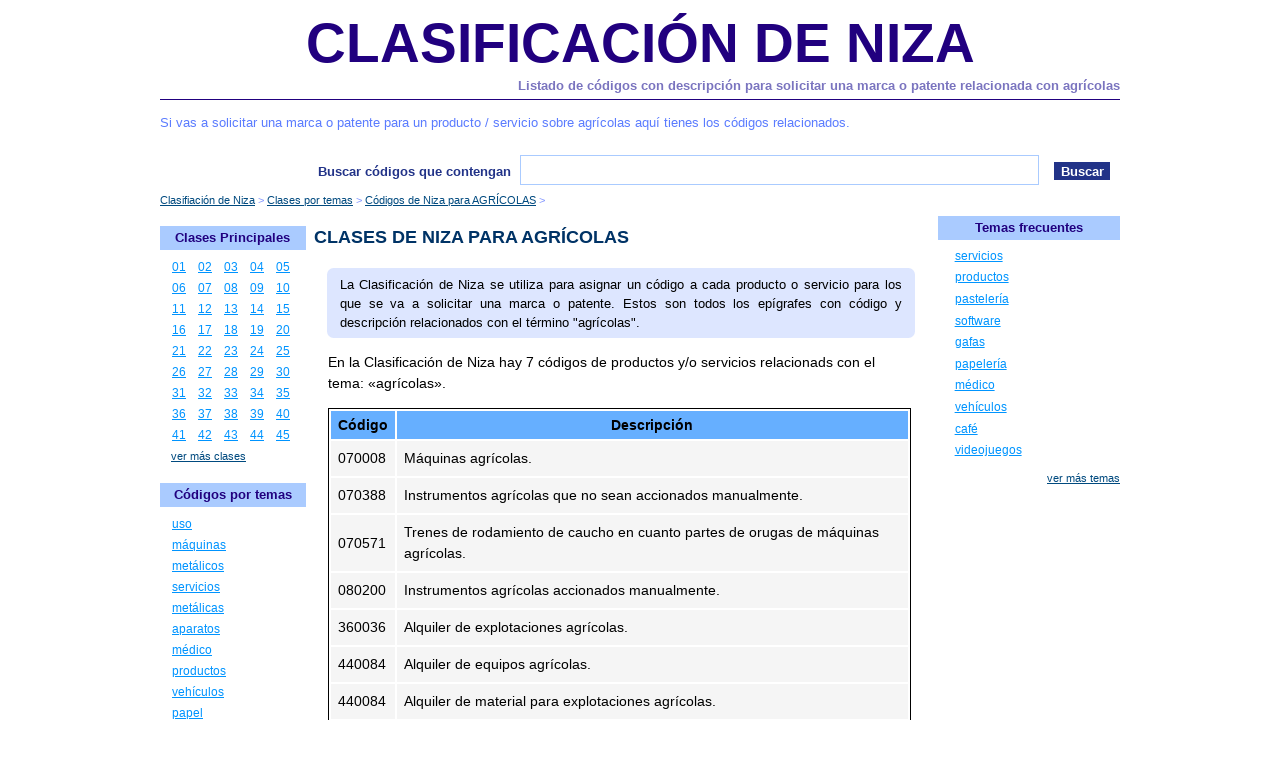

--- FILE ---
content_type: text/html; charset=UTF-8
request_url: https://www.clasificaciondeniza.com/temas/agricolas
body_size: 3579
content:

<!DOCTYPE html PUBLIC "-//W3C//DTD XHTML 1.0 Strict//EN" "http://www.w3.org/TR/xhtml1/DTD/xhtml1-strict.dtd">
<html xmlns="http://www.w3.org/1999/xhtml" xml:lang="es-ES" lang="es-ES">
<head>
    <title>Lista de clases de Niza con la palabra agrícolas</title><meta name="description" content="Consulta los 7 códigos de la clasificación de Niza que contienen agrícolas, entre ellos: 070008, 070388, 070571, 080200, 360036, 440084, 440084" /><link rel="canonical" href="https://www.clasificaciondeniza.com/temas/agricolas" /><meta name="robots" content="index,follow" /><link rel="shortcut icon" href="https://www.clasificaciondeniza.com/imagenes/favicon.ico" /><meta http-equiv="Content-Type" content="text/html" charset="UTF-8" /><meta name="viewport" content="width=device-width, initial-scale=1" /><link rel="stylesheet" href="https://www.clasificaciondeniza.com/estilos.css" type="text/css" media="screen" /><link rel="stylesheet" media="(max-width: 600px)" href="https://www.clasificaciondeniza.com/movil.css" /></head>

<body>

    
    <div id='cuerpo'>

        <div id='cabecera'>
            <span id="titulo_web" class="cabecera_titulo"><a href="https://www.clasificaciondeniza.com/" title="Ir al Inicio del sitio web de Clasificación de Niza">Clasificación de Niza</a></span><h1 class="cabecera_h1" title="Lista de clases de Niza con la palabra agrícolas"><a href="https://www.clasificaciondeniza.com/temas/agricolas" title="Lista de clases de Niza con la palabra agrícolas">Listado de códigos con descripción para solicitar una marca o patente relacionada con agrícolas</a></h1><p class="cabecera_p">Si vas a solicitar una marca o patente para un producto / servicio sobre agrícolas aquí tienes los códigos relacionados.</p><div class="anclas_menu">Menús:  | <span><a href="#clases_principales" rel="nofollow" title="Ir a Clases principales" onClick="ga('send', 'event', { 'eventCategory': 'Menú Anclas', 'eventAction': 'click', 'eventLabel': 'Clases principales' })">Clases principales</a></span> | <span><a href="#codigos_temas" rel="nofollow" title="Ir a Códigos por temas" onClick="ga('send', 'event', { 'eventCategory': 'Menú Anclas', 'eventAction': 'click', 'eventLabel': 'Códigos por temas' })">Códigos por temas</a></span> | <span><a href="#temas_frecuentes" rel="nofollow" title="Ir a Temas frecuentes" onClick="ga('send', 'event', { 'eventCategory': 'Menú Anclas', 'eventAction': 'click', 'eventLabel': 'Temas frecuentes' })">Temas frecuentes</a></span> | </div>        </div>

        <div id='navegacion'>
            <div id="buscador"><form  name="buscador" id="formulario_buscador" class="formulario" method="POST" action="https://www.clasificaciondeniza.com/buscando" onsubmit="return validaBusqueda(this)" ><span class="linea_buscador"><label for="formulario_buscador_campo_0">Buscar códigos que contengan</label><span class="casilla"><input class="casilla_input" name="palabras" size="50" value="" /></span></span><span class="linea_buscador_oculto"><input size="10" name="control_buscador" value="" /></span><span class="boton"><input class="boton_boton" type="submit" value="Buscar"  onClick="ga('send', 'event', { 'eventCategory': 'Botón Buscar', 'eventAction': 'click', 'eventLabel': 'Buscar' })"  /></span></form></div><div><ol class="migas_pan" itemscope="itemscope" itemtype="https://schema.org/BreadcrumbList"><li itemprop="itemListElement" itemscope="itemscope" itemtype="https://schema.org/ListItem"><a href="https://www.clasificaciondeniza.com/" title="Todos los códigos de clasificación de productos y servicios según Niza" itemprop="item"><span itemprop="name">Clasifiación de Niza</span></a><meta itemprop="position" content="1" /></li><li itemprop="itemListElement" itemscope="itemscope" itemtype="https://schema.org/ListItem"><a href="https://www.clasificaciondeniza.com/temas" title="Listado de la clasifiación de Niza para marcas y patentes" itemprop="item"><span itemprop="name">Clases por temas</span></a><meta itemprop="position" content="2" /></li><li itemprop="itemListElement" itemscope="itemscope" itemtype="https://schema.org/ListItem"><a href="https://www.clasificaciondeniza.com/temas/agricolas" title="Productos y Servicios relacionados con agrícolas para solicitar marcas y patentes según Niza" itemprop="item"><span itemprop="name">Códigos de Niza para AGRÍCOLAS</span></a><meta itemprop="position" content="3" /></li></ol></div>        </div>

        <div id='principal' class='con_derecha'>

            <div id='contenido' class='con_derecha'>
                <h2>Clases de Niza para agrícolas</h2><div class="contenido"><p class="intro">La Clasificación de Niza se utiliza para asignar un código a cada producto o servicio para los que se va a solicitar una marca o patente. Estos son todos los epígrafes con código y descripción relacionados con el término "agrícolas".</p><p>En la Clasificación de Niza hay 7 códigos de productos y/o servicios  relacionads con el tema: «agrícolas».</p><div class="tabla_epigrafes"><table class="tabla_base"><thead><tr><td class="encabezado_codigo">Código</td><td class="encabezado_texto">Descripción</td></tr></thead><tbody><tr><td class="columna_codigo">070008</td><td class="columna_texto">Máquinas agrícolas.</td></tr><tr><td class="columna_codigo">070388</td><td class="columna_texto">Instrumentos agrícolas que no sean accionados manualmente.</td></tr><tr><td class="columna_codigo">070571</td><td class="columna_texto">Trenes de rodamiento de caucho en cuanto partes de orugas de máquinas agrícolas.</td></tr><tr><td class="columna_codigo">080200</td><td class="columna_texto">Instrumentos agrícolas accionados manualmente.</td></tr><tr><td class="columna_codigo">360036</td><td class="columna_texto">Alquiler de explotaciones agrícolas.</td></tr><tr><td class="columna_codigo">440084</td><td class="columna_texto">Alquiler de equipos agrícolas.</td></tr><tr><td class="columna_codigo">440084</td><td class="columna_texto">Alquiler de material para explotaciones agrícolas.</td></tr></tbody></table><span class="rompedor"></span></div><span class="rompedor"></span><span class="rompedor"></span><h3>Términos relacionados con "agrícolas"</h3><ul class="palabras_relacionadas"><li class="columnas_cuatro"><a href="https://www.clasificaciondeniza.com/temas/accionados" title="Códigos de Niza relacionados con accionados" onClick="ga('send', 'event', { 'eventCategory': 'Palabras relacionadas', 'eventAction': 'click', 'eventLabel': 'accionados' })">accionados</a></li><li class="columnas_cuatro"><a href="https://www.clasificaciondeniza.com/temas/agricolas" title="Códigos de Niza relacionados con agrícolas" onClick="ga('send', 'event', { 'eventCategory': 'Palabras relacionadas', 'eventAction': 'click', 'eventLabel': 'agrícolas' })">agrícolas</a></li><li class="columnas_cuatro"><a href="https://www.clasificaciondeniza.com/temas/alquiler" title="Códigos de Niza relacionados con alquiler" onClick="ga('send', 'event', { 'eventCategory': 'Palabras relacionadas', 'eventAction': 'click', 'eventLabel': 'alquiler' })">alquiler</a></li><li class="columnas_cuatro"><a href="https://www.clasificaciondeniza.com/temas/caucho" title="Códigos de Niza relacionados con caucho" onClick="ga('send', 'event', { 'eventCategory': 'Palabras relacionadas', 'eventAction': 'click', 'eventLabel': 'caucho' })">caucho</a></li><li class="columnas_cuatro"><a href="https://www.clasificaciondeniza.com/temas/cuanto" title="Códigos de Niza relacionados con cuanto" onClick="ga('send', 'event', { 'eventCategory': 'Palabras relacionadas', 'eventAction': 'click', 'eventLabel': 'cuanto' })">cuanto</a></li><li class="columnas_cuatro"><a href="https://www.clasificaciondeniza.com/temas/equipos" title="Códigos de Niza relacionados con equipos" onClick="ga('send', 'event', { 'eventCategory': 'Palabras relacionadas', 'eventAction': 'click', 'eventLabel': 'equipos' })">equipos</a></li><li class="columnas_cuatro"><a href="https://www.clasificaciondeniza.com/temas/instrumentos" title="Códigos de Niza relacionados con instrumentos" onClick="ga('send', 'event', { 'eventCategory': 'Palabras relacionadas', 'eventAction': 'click', 'eventLabel': 'instrumentos' })">instrumentos</a></li><li class="columnas_cuatro"><a href="https://www.clasificaciondeniza.com/temas/manualmente" title="Códigos de Niza relacionados con manualmente" onClick="ga('send', 'event', { 'eventCategory': 'Palabras relacionadas', 'eventAction': 'click', 'eventLabel': 'manualmente' })">manualmente</a></li><li class="columnas_cuatro"><a href="https://www.clasificaciondeniza.com/temas/maquinas" title="Códigos de Niza relacionados con máquinas" onClick="ga('send', 'event', { 'eventCategory': 'Palabras relacionadas', 'eventAction': 'click', 'eventLabel': 'máquinas' })">máquinas</a></li><li class="columnas_cuatro"><a href="https://www.clasificaciondeniza.com/temas/material" title="Códigos de Niza relacionados con material" onClick="ga('send', 'event', { 'eventCategory': 'Palabras relacionadas', 'eventAction': 'click', 'eventLabel': 'material' })">material</a></li><li class="columnas_cuatro"><a href="https://www.clasificaciondeniza.com/temas/partes" title="Códigos de Niza relacionados con partes" onClick="ga('send', 'event', { 'eventCategory': 'Palabras relacionadas', 'eventAction': 'click', 'eventLabel': 'partes' })">partes</a></li></ul><span class="rompedor"></span><span class="rompedor"></span></div>            </div>

            <div id='izquierda'>
                <div class="menu_principal"><h4 id="clases_principales"><a href="https://www.clasificaciondeniza.com/clases" title="Clases Principales">Clases Principales</a></h4><ul><li class="item_clases"><a href="https://www.clasificaciondeniza.com/clases/01" title="Clase de Niza 01">01</a></li><li class="item_clases"><a href="https://www.clasificaciondeniza.com/clases/02" title="Clase de Niza 02">02</a></li><li class="item_clases"><a href="https://www.clasificaciondeniza.com/clases/03" title="Clase de Niza 03">03</a></li><li class="item_clases"><a href="https://www.clasificaciondeniza.com/clases/04" title="Clase de Niza 04">04</a></li><li class="item_clases"><a href="https://www.clasificaciondeniza.com/clases/05" title="Clase de Niza 05">05</a></li><li class="item_clases"><a href="https://www.clasificaciondeniza.com/clases/06" title="Clase de Niza 06">06</a></li><li class="item_clases"><a href="https://www.clasificaciondeniza.com/clases/07" title="Clase de Niza 07">07</a></li><li class="item_clases"><a href="https://www.clasificaciondeniza.com/clases/08" title="Clase de Niza 08">08</a></li><li class="item_clases"><a href="https://www.clasificaciondeniza.com/clases/09" title="Clase de Niza 09">09</a></li><li class="item_clases"><a href="https://www.clasificaciondeniza.com/clases/10" title="Clase de Niza 10">10</a></li><li class="item_clases"><a href="https://www.clasificaciondeniza.com/clases/11" title="Clase de Niza 11">11</a></li><li class="item_clases"><a href="https://www.clasificaciondeniza.com/clases/12" title="Clase de Niza 12">12</a></li><li class="item_clases"><a href="https://www.clasificaciondeniza.com/clases/13" title="Clase de Niza 13">13</a></li><li class="item_clases"><a href="https://www.clasificaciondeniza.com/clases/14" title="Clase de Niza 14">14</a></li><li class="item_clases"><a href="https://www.clasificaciondeniza.com/clases/15" title="Clase de Niza 15">15</a></li><li class="item_clases"><a href="https://www.clasificaciondeniza.com/clases/16" title="Clase de Niza 16">16</a></li><li class="item_clases"><a href="https://www.clasificaciondeniza.com/clases/17" title="Clase de Niza 17">17</a></li><li class="item_clases"><a href="https://www.clasificaciondeniza.com/clases/18" title="Clase de Niza 18">18</a></li><li class="item_clases"><a href="https://www.clasificaciondeniza.com/clases/19" title="Clase de Niza 19">19</a></li><li class="item_clases"><a href="https://www.clasificaciondeniza.com/clases/20" title="Clase de Niza 20">20</a></li><li class="item_clases"><a href="https://www.clasificaciondeniza.com/clases/21" title="Clase de Niza 21">21</a></li><li class="item_clases"><a href="https://www.clasificaciondeniza.com/clases/22" title="Clase de Niza 22">22</a></li><li class="item_clases"><a href="https://www.clasificaciondeniza.com/clases/23" title="Clase de Niza 23">23</a></li><li class="item_clases"><a href="https://www.clasificaciondeniza.com/clases/24" title="Clase de Niza 24">24</a></li><li class="item_clases"><a href="https://www.clasificaciondeniza.com/clases/25" title="Clase de Niza 25">25</a></li><li class="item_clases"><a href="https://www.clasificaciondeniza.com/clases/26" title="Clase de Niza 26">26</a></li><li class="item_clases"><a href="https://www.clasificaciondeniza.com/clases/27" title="Clase de Niza 27">27</a></li><li class="item_clases"><a href="https://www.clasificaciondeniza.com/clases/28" title="Clase de Niza 28">28</a></li><li class="item_clases"><a href="https://www.clasificaciondeniza.com/clases/29" title="Clase de Niza 29">29</a></li><li class="item_clases"><a href="https://www.clasificaciondeniza.com/clases/30" title="Clase de Niza 30">30</a></li><li class="item_clases"><a href="https://www.clasificaciondeniza.com/clases/31" title="Clase de Niza 31">31</a></li><li class="item_clases"><a href="https://www.clasificaciondeniza.com/clases/32" title="Clase de Niza 32">32</a></li><li class="item_clases"><a href="https://www.clasificaciondeniza.com/clases/33" title="Clase de Niza 33">33</a></li><li class="item_clases"><a href="https://www.clasificaciondeniza.com/clases/34" title="Clase de Niza 34">34</a></li><li class="item_clases"><a href="https://www.clasificaciondeniza.com/clases/35" title="Clase de Niza 35">35</a></li><li class="item_clases"><a href="https://www.clasificaciondeniza.com/clases/36" title="Clase de Niza 36">36</a></li><li class="item_clases"><a href="https://www.clasificaciondeniza.com/clases/37" title="Clase de Niza 37">37</a></li><li class="item_clases"><a href="https://www.clasificaciondeniza.com/clases/38" title="Clase de Niza 38">38</a></li><li class="item_clases"><a href="https://www.clasificaciondeniza.com/clases/39" title="Clase de Niza 39">39</a></li><li class="item_clases"><a href="https://www.clasificaciondeniza.com/clases/40" title="Clase de Niza 40">40</a></li><li class="item_clases"><a href="https://www.clasificaciondeniza.com/clases/41" title="Clase de Niza 41">41</a></li><li class="item_clases"><a href="https://www.clasificaciondeniza.com/clases/42" title="Clase de Niza 42">42</a></li><li class="item_clases"><a href="https://www.clasificaciondeniza.com/clases/43" title="Clase de Niza 43">43</a></li><li class="item_clases"><a href="https://www.clasificaciondeniza.com/clases/44" title="Clase de Niza 44">44</a></li><li class="item_clases"><a href="https://www.clasificaciondeniza.com/clases/45" title="Clase de Niza 45">45</a></li><li class="ver_mas"><a href="https://www.clasificaciondeniza.com/clases" title="Todas las categorías de la Clasificación de Niza">ver más clases</a></li></ul><span class="subir"><a href="#titulo_web" rel="nofollow" title="Ir arriba">Subir</a></span></div><div class="menu_principal"><h4 id="codigos_temas"><a href="https://www.clasificaciondeniza.com/temas" title="Códigos por temas">Códigos por temas</a></h4><ul><li><a href="https://www.clasificaciondeniza.com/temas/uso" title="Productos y Servicios relacionados con uso" onClick="ga('send', 'event', { 'eventCategory': 'Menú Temas Izquierda', 'eventAction': 'click', 'eventLabel': '/temas/uso' })">uso</a></li><li><a href="https://www.clasificaciondeniza.com/temas/maquinas" title="Productos y Servicios relacionados con máquinas" onClick="ga('send', 'event', { 'eventCategory': 'Menú Temas Izquierda', 'eventAction': 'click', 'eventLabel': '/temas/maquinas' })">máquinas</a></li><li><a href="https://www.clasificaciondeniza.com/temas/metalicos" title="Productos y Servicios relacionados con metálicos" onClick="ga('send', 'event', { 'eventCategory': 'Menú Temas Izquierda', 'eventAction': 'click', 'eventLabel': '/temas/metalicos' })">metálicos</a></li><li><a href="https://www.clasificaciondeniza.com/temas/servicios" title="Productos y Servicios relacionados con servicios" onClick="ga('send', 'event', { 'eventCategory': 'Menú Temas Izquierda', 'eventAction': 'click', 'eventLabel': '/temas/servicios' })">servicios</a></li><li><a href="https://www.clasificaciondeniza.com/temas/metalicas" title="Productos y Servicios relacionados con metálicas" onClick="ga('send', 'event', { 'eventCategory': 'Menú Temas Izquierda', 'eventAction': 'click', 'eventLabel': '/temas/metalicas' })">metálicas</a></li><li><a href="https://www.clasificaciondeniza.com/temas/aparatos" title="Productos y Servicios relacionados con aparatos" onClick="ga('send', 'event', { 'eventCategory': 'Menú Temas Izquierda', 'eventAction': 'click', 'eventLabel': '/temas/aparatos' })">aparatos</a></li><li><a href="https://www.clasificaciondeniza.com/temas/medico" title="Productos y Servicios relacionados con médico" onClick="ga('send', 'event', { 'eventCategory': 'Menú Temas Izquierda', 'eventAction': 'click', 'eventLabel': '/temas/medico' })">médico</a></li><li><a href="https://www.clasificaciondeniza.com/temas/productos" title="Productos y Servicios relacionados con productos" onClick="ga('send', 'event', { 'eventCategory': 'Menú Temas Izquierda', 'eventAction': 'click', 'eventLabel': '/temas/productos' })">productos</a></li><li><a href="https://www.clasificaciondeniza.com/temas/vehiculos" title="Productos y Servicios relacionados con vehículos" onClick="ga('send', 'event', { 'eventCategory': 'Menú Temas Izquierda', 'eventAction': 'click', 'eventLabel': '/temas/vehiculos' })">vehículos</a></li><li><a href="https://www.clasificaciondeniza.com/temas/papel" title="Productos y Servicios relacionados con papel" onClick="ga('send', 'event', { 'eventCategory': 'Menú Temas Izquierda', 'eventAction': 'click', 'eventLabel': '/temas/papel' })">papel</a></li><li class="ver_mas"><a href="https://www.clasificaciondeniza.com/temas" title="Listado de clases por temas">ver más temas</a></li></ul><span class="subir"><a href="#titulo_web" rel="nofollow" title="Ir arriba">Subir</a></span></div>            </div>

        </div>

                <div id='derecha'>
            <div class="menu_principal"><h4 id="temas_frecuentes"><a href="https://www.clasificaciondeniza.com/temas" title="Temas frecuentes">Temas frecuentes</a></h4><ul><li><a href="https://www.clasificaciondeniza.com/temas/servicios" title="Productos y Servicios relacionados con servicios" onClick="ga('send', 'event', { 'eventCategory': 'Menú Derecha Temas Frecuentes', 'eventAction': 'click', 'eventLabel': '/temas/servicios' })">servicios</a></li><li><a href="https://www.clasificaciondeniza.com/temas/productos" title="Productos y Servicios relacionados con productos" onClick="ga('send', 'event', { 'eventCategory': 'Menú Derecha Temas Frecuentes', 'eventAction': 'click', 'eventLabel': '/temas/productos' })">productos</a></li><li><a href="https://www.clasificaciondeniza.com/temas/pasteleria" title="Productos y Servicios relacionados con pastelería" onClick="ga('send', 'event', { 'eventCategory': 'Menú Derecha Temas Frecuentes', 'eventAction': 'click', 'eventLabel': '/temas/pasteleria' })">pastelería</a></li><li><a href="https://www.clasificaciondeniza.com/temas/software" title="Productos y Servicios relacionados con software" onClick="ga('send', 'event', { 'eventCategory': 'Menú Derecha Temas Frecuentes', 'eventAction': 'click', 'eventLabel': '/temas/software' })">software</a></li><li><a href="https://www.clasificaciondeniza.com/temas/gafas" title="Productos y Servicios relacionados con gafas" onClick="ga('send', 'event', { 'eventCategory': 'Menú Derecha Temas Frecuentes', 'eventAction': 'click', 'eventLabel': '/temas/gafas' })">gafas</a></li><li><a href="https://www.clasificaciondeniza.com/temas/papeleria" title="Productos y Servicios relacionados con papelería" onClick="ga('send', 'event', { 'eventCategory': 'Menú Derecha Temas Frecuentes', 'eventAction': 'click', 'eventLabel': '/temas/papeleria' })">papelería</a></li><li><a href="https://www.clasificaciondeniza.com/temas/medico" title="Productos y Servicios relacionados con médico" onClick="ga('send', 'event', { 'eventCategory': 'Menú Derecha Temas Frecuentes', 'eventAction': 'click', 'eventLabel': '/temas/medico' })">médico</a></li><li><a href="https://www.clasificaciondeniza.com/temas/vehiculos" title="Productos y Servicios relacionados con vehículos" onClick="ga('send', 'event', { 'eventCategory': 'Menú Derecha Temas Frecuentes', 'eventAction': 'click', 'eventLabel': '/temas/vehiculos' })">vehículos</a></li><li><a href="https://www.clasificaciondeniza.com/temas/cafe" title="Productos y Servicios relacionados con café" onClick="ga('send', 'event', { 'eventCategory': 'Menú Derecha Temas Frecuentes', 'eventAction': 'click', 'eventLabel': '/temas/cafe' })">café</a></li><li><a href="https://www.clasificaciondeniza.com/temas/videojuegos" title="Productos y Servicios relacionados con videojuegos" onClick="ga('send', 'event', { 'eventCategory': 'Menú Derecha Temas Frecuentes', 'eventAction': 'click', 'eventLabel': '/temas/videojuegos' })">videojuegos</a></li><li class="ver_mas"><a href="https://www.clasificaciondeniza.com/temas" title="Listado de clases por temas">ver más temas</a></li></ul><span class="subir"><a href="#titulo_web" rel="nofollow" title="Ir arriba">Subir</a></span></div>        </div>
        
        <span class='rompedor'></span>

        <div id='base'>
            <p class="copyright">&copy; 2026 - Un sitio web de <a href="https://www.clasificaciondeniza.com/julian-vida-barea" rel="nofollow" title="Julián Vida Barea">Julián Vida Barea</a></p><div class="enlaces_base"><p>Otros sitios de Julián Vida Barea</p><ul><li><a href="https://www.cnae.com.es" rel="nofollow" title="Códigos C.N.A.E.">Códigos C.N.A.E.</a></li><li><a href="https://www.iae.com.es" rel="nofollow" title="Epígrafes I.A.E.">Epígrafes I.A.E.</a></li><li><a href="https://www.siccodes.net" rel="nofollow" title="SIC Codes Internacionales">SIC Codes Internacionales</a></li><li><a href="https://www.siccode.co.uk" rel="nofollow" title="SIC Codes para Reino Unido">SIC Codes para Reino Unido</a></li><li><a href="https://www.universidades.com.es" rel="nofollow" title="Títulos de Universidades Españolas">Títulos de Universidades Españolas</a></li></ul></div><ul class="legalidad_base"><li><a href="https://www.clasificaciondeniza.com/legal" rel="nofollow" title="Nota Legal">Nota Legal</a> - <a href="https://www.clasificaciondeniza.com/contacto" rel="nofollow" title="Contacto">Contacto</a> - <a href="https://www.clasificaciondeniza.com/privacidad" rel="nofollow" title="Política de Privacidad">Política de Privacidad</a> - <a href="https://www.clasificaciondeniza.com/cookies" rel="nofollow" title="Política de Cookies">Política de Cookies</a></li></ul><p class="aviso">Los datos de esta web han sido obtenidos de la OMPI, la cual permite su utilización, tal y como se recoge en sus <a href="https://www.wipo.int/classifications/nice/es/ITsupport/" rel="nofollow" title="Clasificación de Niza (NCL) - Descarga y apoyo informático">Condiciones de uso</a><br />Esta web no tiene carácter oficial ni debe ser usada como fuente principal de información.<br />No se asume responsabilidad alguna por el uso que se le pueda dar a esta información. <br />Consulte siempre a un experto en Marcas y Patentes.</p>        </div>

    </div>

    <script type="text/javascript">function validaBusqueda(formulario) {if (formulario.palabras.value === "") {alert("Has de escribir la palabra o palabras a buscar");return false;}}</script><script type="text/javascript">function validaComentario(formulario) {if (formulario.comentario.value === "") {alert("Has de escribir tu comentario");return false;}if (formulario.antispam.value === "") {alert("Has escribir la letra eñe en la casilla Anti Spam");return false;}if (formulario.antispam.value.indexOf("ñ") == -1 && formulario.antispam.value.indexOf("Ñ") == -1) {alert("Has escribir la letra eñe en la casilla Anti Spam");return false;}}</script>
</body>

</html>



--- FILE ---
content_type: text/css
request_url: https://www.clasificaciondeniza.com/estilos.css
body_size: 1898
content:
/* Actualizado 5 abr 2020 */

* {
    margin:0;
    padding:0;
    border:0;
    background-repeat:no-repeat;
    line-height:1em;
}

body {
    background-color:#fff;
    font-family:arial, sans-serif;
    color:#000;
    font-size:62.5%; /* font-size 1em = 1em */
}

#cuerpo {
    width:99%;
    max-width:960px;
    margin:0.5em auto;
    overflow:hidden;
    border:0em #000 solid;
}

#cabecera {
    overflow:hidden;
    border:0em #000 solid;
}

.cabecera_titulo {
    text-align:center;
    font-size:5.5em;
    color:#21007f;
    text-transform:uppercase;
    display:block;
    font-weight:bold;
    line-height:1em;
    margin-top:0.2em;
}

.cabecera_titulo a {
    text-decoration:none;
    color:#21007f;
}

.cabecera_h1 {
    text-align:center;
    font-size:1.3em;
    font-weight:bold;
    text-align:right;
    color:#7a74bf;
    line-height:1.2em;
    margin-top:0.5em;
    padding-bottom:0.5em;
    border-bottom:0.1em #21007f solid;
}

.cabecera_h1 a {
    text-decoration:none;
    color:#7a74bf;
}

.cabecera_p {
    text-align:left;
    margin:1em 0;
    font-size:1.3em;
    color:#5b7cff;
    font-weight:normal;
    line-height:1.5em;
    border:0em #000 solid;
    display:block;
}

#cabecera .anclas_menu {
    border:0em #000 solid;
    margin:0.5em 0 1em 0;
    padding:0.5em;
    overflow:hidden;
    text-align:left;
    font-size:1.1em;
    line-height:1.4em;
    display:none;
    ___display:block;
    color:#003366;
}

#cabecera .anclas_menu a {
    color:#1c74b6;
    text-decoration:underline;
}

#cabecera .anclas_menu a:hover {
    color:#7f92ff;
    text-decoration:underline;
}

.subir {
    margin:1em 0 !important;
    font-size:1.1em !important;
    text-align:center !important;
    clear:both !important;
    display:none;
    ___display:block;
    padding:0.2em 1em !important;
    background-color:#7a74bf;
    border-radius:0.5em;
    width:4em;
}

.subir a {
    color:#fff !important;
    text-decoration:none;
}

.subir a:hover {
    color:#003366 !important;
    text-decoration:none;
}

#navegacion {
    margin-top:1em;
    padding:0;
    border:0em #000 solid;
    clear:both;
}

#navegacion .migas_pan {
    margin-top:0.5em;
    margin-bottom:1em;
}

#navegacion .migas_pan li {
    display:inline;
    text-align:left;
    font-size:1.1em;
    color:#7F92FF;
}

#navegacion .migas_pan li:after {
    content:" > ";
}

#navegacion .migas_pan a {
    text-decoration:underline;
    color:#004A7F;
}

#navegacion .migas_pan a:hover {
    color:#0094FF;
    text-decoration:underline;
}

#buscador .formulario {
    border:0 #000 solid;
    margin:1em 1em;
    padding:0;
    overflow:hidden;
    text-align:right;
}

#buscador label {
    border:0 #000 solid;
    font-size:1.3em;
    color:#223388;
    padding-right:0.5em;
    line-height:1em;
    font-weight:bold;
}

#buscador input {
    padding:0.2em 0;
    line-height:1em;
    margin:0;

}

#buscador .casilla {
    font-size:1.4em;
    font-weight:bold;
    letter-spacing:0.1em;
    line-height:1em;
    color:#223388;
    overflow:hidden;
}

#buscador .boton {
}

#buscador .boton_boton {
    font-size:1.3em;
    line-height:1em;
    color:#fff;
    font-weight:bold;
    cursor:pointer;
    text-align:center;
    margin-left:1em;
    padding:0.2em 0.5em;
    background-color:#223388;
}

#buscador .casilla_input {
    border:0.05em #aacbff solid;
    font-size:1.2em;
    font-weight:normal;
    line-height:1.3em;
    color:#000;
    padding:0.2em 0.2em;
    margin:0 0.1em;
}

#buscador .linea_buscador_oculto {
    display:none;
}

#izquierda {
    width:19%;
    overflow:hidden;
    float:left;
    border:0em #000 solid;
}

#izquierda .menu_principal {
    margin-top:1em;
    margin-left:0;
    padding-bottom:0.5em;
    border:0 #AACBFF solid;
}

#izquierda .menu_principal h4 {
    font-size:1.3em;
    color:#21007F;
    text-align:center;
    font-weight:bold;
    line-height:1.3em;
    font-size:1.3em;
    background-color:#AACBFF;
    padding:0.3em 0;
}

#izquierda .menu_principal h4 a {
    text-decoration:none;
    color:#21007F;
}

#izquierda .menu_principal ul {
    margin-top:1em;
}

#izquierda .menu_principal ul li {
    font-size:1.2em;
    margin-left:1em;
    margin-bottom:0.5em;
    text-align:left;
    color:#21007F;
    list-style:none;
    line-height:1.3em;
}

#izquierda .menu_principal li a {
    text-decoration:underline;
    color:#0094FF;
}

#izquierda .menu_principal .item_clases {
    float:left;
}

#izquierda .menu_principal li a:hover {
    text-decoration:underline;
    color:#003366;
}

#izquierda .menu_principal .destacado li {
    list-style:none !important;
    margin-bottom:1em;
}

#izquierda .menu_principal .destacado .importante a {
    color:#66AFFF !important;
    font-weight:bold !important;
}

#izquierda .menu_principal .destacado .importante a:hover {
    text-decoration:underline !important;
    color:#21007F !important;
}

#izquierda .menu_principal .destacado a {
    text-decoration:underline !important;
    color:#21007F !important;
}

#izquierda .menu_principal .destacado a:hover {
    text-decoration:underline !important;
    color:#66AFFF !important;
}

#izquierda .ver_mas {
    clear:both;
    margin-top:1.5em !important;
    font-size:1.1em !important;
    text-align:left !important;
    list-style-type:none !important;
}

#izquierda .ver_mas a {
    color:#004A7F !important;
}

#izquierda .ver_mas a:hover {
    color:#0094FF !important;
}

#principal {
    width:80%;
    float:left;
    overflow:hidden;
    border:0em #ddd solid;
}

.sin_derecha#principal {
    border:0 #000 solid;
}

.con_derecha#principal {
    border:0em #000 solid;
}

#contenido {
    float:right;
    overflow:hidden;
    width:80%;
    border:0em #ccc solid;
    padding:0;
}

.sin_derecha#contenido {
}

.con_derecha#contenido {
}

#contenido h2 {
    text-align:left;
    font-size:1.8em;
    color:#003366;
    margin-top:0.5em;
    margin-bottom:1em;
    font-weight:bold;
    text-transform:uppercase;
    line-height:1.4em;
}

#contenido h3 {
    text-align:left;
    font-size:1.5em;
    color:#003366;
    margin-top:0.5em;
    margin-bottom:1em;
    font-weight:bold;
    text-transform:uppercase;
    line-height:1.4em;
}

.contenido {
    clear:both;
}

.contenido .intro  {
    text-align:justify;
    color:#000;
    background-color:#DDE6FF;
    font-size:1.3em;
    padding:0.5em 1em;
    border-radius:0.5em;
}

.contenido p {
    color:#000;
    font-size:1.4em;
    margin:1em 1em;
    text-align:left;
    line-height:1.5em;
}

.contenido p a {
    text-decoration:underline;
    color:#004A7F;
}

.contenido p a:hover {
    text-decoration:underline;
    color:#B2ADFF;
}

.contenido p strong {
    font-weight:normal;
    color:#1c74b6;
}

.contenido .centrado {
    margin:0.1em auto;
    text-align:center;
}

.con_resultados {
    background-color:#bad2b5;
    color:#000 !important;
    font-weight:bold;
    padding:0.5em 1em;
}

.sin_resultados {
    background-color:#e1bad0;
    color:#000 !important;
    font-weight:bold;
    padding:0.5em 1em;
}


.contenido .listado_clases_principales {
    overflow:hidden;
    border:0em #000 solid;
}

.contenido .listado_clases_principales {
    margin-left:1.5em;
}

.contenido .listado_clases_principales .titulo {
    color:#000;
    font-size:1.8em;
    font-weight:bold;
    line-height:1.1em;
    margin:1.5em 0 1em 0;
    display:block;
}

.contenido .listado_clases_principales .titulo a {
    text-decoration:underline;
    color:#006699;
}

.contenido .listado_clases_principales .titulo a:hover {
    text-decoration:underline;
    color:#7a74bf;
}

.contenido .listado_clases_principales .ver_lista_detalle {
    text-decoration:underline;
    display:block;
    margin:1.5em 0 3em 1em;
    font-size:1.3em;
}

.contenido .listado_clases_principales .ver_lista_detalle a {
    text-decoration:underline;
    color:#5b7cff;
}

.contenido .listado_clases_principales .ver_lista_detalle a:hover {
    text-decoration:underline;
    color:#003366;
}

.contenido .tabla_epigrafes .tabla_base {
    width:95%;
    border:0.1em #000 solid;
    font-size:1.4em;
    margin-left:1em;
}

.contenido .tabla_epigrafes td {
    padding:0.5em 0.5em;
}

.contenido .tabla_epigrafes .encabezado_codigo,
.contenido .tabla_epigrafes .encabezado_texto {
    background-color:#66AFFF;
    text-align:center;
    font-weight:bold;
}

.contenido .tabla_epigrafes .columna_codigo {
    width:10%;
    background-color:#f5f5f5;
}

.contenido .tabla_epigrafes .columna_texto {
    width:90%;
    background-color:#f5f5f5;
    line-height:1.5em;
}

.contenido .items_titulo li {
    color:#000;
    font-size:1.3em;
    line-height:1.3em;
    list-style:disc;
    margin:1em 0 0 2em;
}

.contenido .anclas_contenido {
    margin:0em 0 1.5em 0;
    overflow:hidden;
    text-align:left;
    font-size:1.1em;
    line-height:1.4em;
    color:#003366;
}

.contenido .listado_palabras {
    margin-left:1.5em;
    color:#000;
}

.contenido .listado_palabras li {
    font-size:1.3em;
    line-height:1.3em;
    list-style:none;
    display:block;
    float:left;
    margin-bottom:1em;
}

.contenido .listado_palabras .cantidad {
    font-size:0.8em !important;
    color:#66AFFF;
}

.contenido .listado_palabras a {
    text-decoration:underline;
    color:#006699;
}

.contenido .listado_palabras  a:hover {
    text-decoration:underline;
    color:#7a74bf;
}

.contenido .palabras_relacionadas {
    margin-left:1.5em;
    color:#000;
}

.contenido .palabras_relacionadas li {
    font-size:1.3em;
    line-height:1.3em;
    list-style:none;
    display:block;
    float:left;
    margin-bottom:1em;
}

.contenido .palabras_relacionadas a {
    text-decoration:underline;
    color:#006699;
}

.contenido .palabras_relacionadas  a:hover {
    text-decoration:underline;
    color:#7a74bf;
}

.contenido .anclas_contenido a {
    color:#1c74b6;
    text-decoration:underline;
}

.contenido .anclas_contenido a:hover {
    color:#7f92ff;
    text-decoration:underline;
}

.columnas_uno {
    width:95%;
}

.columnas_dos {
    width:48%;
}

.columnas_tres {
    width:30%;
}

.columnas_cuatro {
    width:22%;
}

.columnas_cinco {
    width:19%;
}


#derecha {
    width:19%;
    float:right;
    overflow:hidden;
    border:0em #000 solid;
}

#derecha .menu_principal {
    border:0 #AACBFF solid;
    margin-bottom:1.5em;
}

#derecha .menu_principal h4 {
    font-size:1.3em;
    color:#21007F;
    text-align:center;
    font-weight:bold;
    line-height:1.3em;
    font-size:1.3em;
    background-color:#AACBFF;
    padding:0.3em 0;
}

#derecha .menu_principal h4 a {
    text-decoration:none;
    color:#21007F;
}

#derecha .menu_principal ul {
    margin-top:1em;
    margin-left:0.5em;
}

#derecha .menu_principal ul li {
    font-size:1.2em;
    margin-bottom:0.8em;
    text-align:left;
    color:#8EAAFF;
    list-style:none;
    margin-left:1em;
}

#derecha .menu_principal li a {
    text-decoration:underline;
    color:#0095FF;
}

#derecha .menu_principal li a:hover {
    text-decoration:underline;
    color:#003366;
}

#derecha .ver_mas {
    margin-top:1.5em !important;
    font-size:1.1em !important;
    text-align:right !important;
    list-style-type:none !important;
}

#derecha .ver_mas a {
    color:#004A7F !important;
}

#derecha .ver_mas a:hover {
    color:#0094FF !important;
}

#base {
    clear:both;
    overflow:hidden;
    padding:1em 1em;
    margin-top:1em;
    border-top:0.5em #6B88FF solid;
}

#base .copyright {
    font-size:1.2em;
    color:#7f92ff;
    text-align:center;
    line-height:1.3em;
}

#base .copyright a {
    text-decoration:underline;
    color:#004A7F;
}

#base .copyright a:hover {
    text-decoration:underline;
    color:#21007F;
}

.enlaces_base {
    font-size:1.2em;
    color:#7f92ff;
    text-align:center;
    margin-top:1em;
}

.enlaces_base ul {
    margin-top:0.5em;
    color:#7f92ff;
    list-style:none;
}

.enlaces_base li {
    display:inline;
    padding-right:1em;
}

.enlaces_base ul a {
    text-decoration:underline;
    color:#004A7F;
}

.enlaces_base ul a:hover {
    text-decoration:underline;
    color:#21007F;
}

.legalidad_base {
    font-size:1.2em;
    color:#7f92ff;
    text-align:center;
    margin-top:1em;
    list-style:none;
}

.legalidad_base a {
    text-decoration:underline;
    color:#7f92ff;
}

.legalidad_base a:hover {
    text-decoration:underline;
    color:#21007F;
}

#base .aviso {
    border-top:0.1em #ccc solid;
    font-size:1.2em;
    color:#000;
    text-align:center;
    margin-top:1em;
    padding-top:1em;
    line-height:1.5em;
}

#base .aviso a {
    text-decoration:underline;
    color:#000;
}

#base .aviso a:hover {
    text-decoration:underline;
    color:#000;
}

.rompedor {
    clear:both;
    display:block;
}

.anuncio_90 {
    width:90%;
}

.anuncio_centrado {
    margin:1em auto;
    text-align:center;
}

.anuncio_superior {
    margin:0.1em auto;
}

#legalidad {
    border:0em #000 solid;
    overflow:hidden;
    font-family:arial;
}

#legalidad h3 {
    text-align:left;
    font-size:1.7em;
    font-weight:bold;
    color:#004a7f;
    margin:1.5em 0 1em 0;
}

#legalidad h4 {
    text-align:left;
    font-size:1.5em;
    font-weight:bold;
    color:#5b7cff;
    margin:1.5em 0 1em 0.5em;
}

#legalidad h5 {
    text-align:left;
    font-size:1.3em;
    font-weight:bold;
    color:#7f92ff;
    margin:1.5em 0 1em 1em;
}

#legalidad p {
    color:#000;
    font-size:1.3em;
    margin:0 1em 1em 1em;
    text-align:left;
    line-height:1.8em;
}

#legalidad p a {
    color:#5b7cff;
    text-decoration:underline;
}

#legalidad p a:hover {
    color:#003366;
    text-decoration:underline;
}

